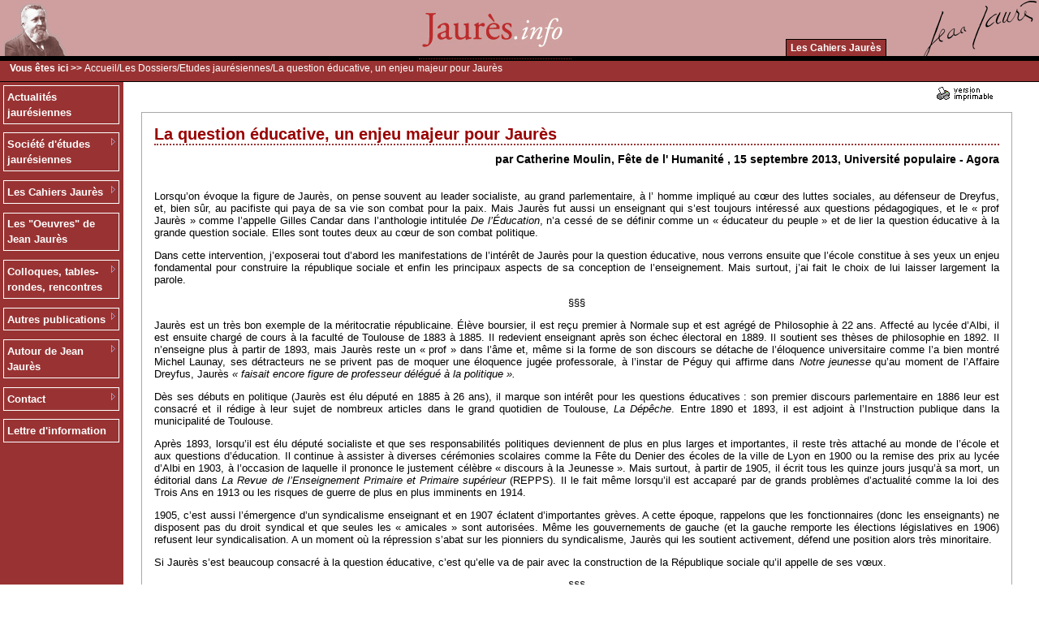

--- FILE ---
content_type: text/html
request_url: https://jaures.info/dossiers/dossiers.php?val=68_la+question+educative+enjeu+majeur+pour+jaures&PHPSESSID=7ff9976b42688968de4a00427e4d7972
body_size: 11095
content:
 
 
<!DOCTYPE html PUBLIC "-//W3C//DTD XHTML 1.0 Strict//EN"
"http://www.w3.org/TR/xhtml1/DTD/xhtml1-strict.dtd">
<html xmlns="http://www.w3.org/1999/xhtml" lang="fr" xml:lang="fr">
<head>
<title>Jaures.info | Etudes jaurésiennes  --> La question éducative, un enjeu majeur pour Jaurès - Société d'études jauresiennes</title>
<meta name="Description" content="par Catherine Moulin, Fête de l' Humanité , 15 septembre 2013, Université populaire - Agora
 -  Etudes jaurésiennes" />
<meta http-equiv="Content-Type" content="text/html; charset=iso-8859-1" />
<meta http-equiv="Content-Type" content="text/html; charset=windows-1252" />
<meta name="Keywords" content="Jean Jaurès, jaurès, jaures, société d'études jaurésiennes, cahiers jaurès, bulletin de la société d'études jaurésiennes, rebérioux, socialisme, histoire du socialisme, marxisme, histoire sociale, candar, labrousse, jaurésien, social-démocratie, socialiste, socialismes, socialistes" />
<meta http-equiv="Content-Language" content="fr" />
<meta name="verify-v1" content="NLcbexbhKEw97daY05581COR4o/51s6CbBBKedO6HNA=" />
<meta name="robots" content="index,follow,all" />
<meta name="REVISIT-AFTER" content="1 days" />

<meta http-equiv="Content-Style-Type" content="text/CSS" />
<link type="text/css" rel="stylesheet" href="../templates/temp/special_skin.css" media="screen" title="style" />
<!-- feuilles de style de l'interface -->
 <link title="style" type="text/CSS" rel="stylesheet" href="../templates/temp/general.css" media="screen" />
<link type="text/CSS" rel="stylesheet" href="../templates/temp/dossiers.css" media="screen" title="style" />
<!-- ++++++++++++++++++++++++++++++++ -->

   <!-- ArtiMenu horizontal -->
   <style type="text/css">@import "../templates/temp/menuh.css";</style>
   <script type="text/javascript"><!--//--><![CDATA[//><!--
   sfHoverh = function() {
      var sfEls = document.getElementById("navigh").getElementsByTagName("LI");
      for (var i=0; i<sfEls.length; i++) {
         sfEls[i].onmouseover=function() {
   	      this.className+=" sfhover";
         }
         sfEls[i].onmouseout=function() {
            this.className=this.className.replace(new RegExp(" sfhover\\b"), "");
         }
      }
   }
   if (window.attachEvent) window.attachEvent("onload", sfHoverh);
   //--><!]]></script>
   <!--  fin ArtiMenu horizontal -->
   
   <!-- ArtiMenu vertical -->
   <style type="text/css">@import "../templates/temp/menuv.css";</style>
   <script type="text/javascript"><!--//--><![CDATA[//><!--
   sfHoverv = function() {
      var sfEls = document.getElementById("navigv").getElementsByTagName("LI");
      for (var i=0; i<sfEls.length; i++) {
         sfEls[i].onmouseover=function() {
   	      this.className+=" sfhover";
         }
         sfEls[i].onmouseout=function() {
            this.className=this.className.replace(new RegExp(" sfhover\\b"), "");
         }
      }
   }
   if (window.attachEvent) window.attachEvent("onload", sfHoverv);
   //--><!]]></script>
   <!-- fin ArtiMenu vertical -->
<script language="JavaScript" src="http://www.mai-68.fr/js/collapse_expand_single_item.js"></script>

</head>

<body topmargin="0" marginheight="0">


<div id="header">
<img src="../templates/temp/img/jaures-bandeau.gif" align="left" alt="accueil" />
<img src="../templates/temp/img/signaturejj.png" align="right" alt="accueil" />
  <div id="hh01">
	<center>
<a name="top"></a><a href="../?PHPSESSID=7ff9976b42688968de4a00427e4d7972"><img src="../templates/temp/img/bandeau_jaures_info.jpg" alt="accueil" style="border: 0"/></a></center>
</div>
  <div id="hh02">
<ul id='navigh'>   
	<!-- menu horizontal automatique -->
	<li><a href='http://www.cahiers.jaures.info/sommaire.php?id=28'>Les Cahiers Jaurès</a>
</li>



	<!-- fin menu horizontal++++++++ -->

      </ul>
  </div>
</div>

<!-- fil ariane sur toutes les pages sauf accueil -->
  <div id="mentete">
  <div id="entete">
	<strong>Vous êtes ici >> </strong><a href="../?PHPSESSID=7ff9976b42688968de4a00427e4d7972">Accueil</a>/<a href="index.php?PHPSESSID=7ff9976b42688968de4a00427e4d7972">Les Dossiers</a>/<a href="cat.php?val=16_etudes+jauresiennes&amp;PHPSESSID=7ff9976b42688968de4a00427e4d7972">Etudes jaurésiennes</a>/La question éducative, un enjeu majeur pour Jaurès

  </div>
  <div id="entetepage">
	  </div>
 </div>
 <!-- fin fil ariane +++++++++++++++++++++++++++++ -->


<!-- menu gauche -->
 <div id="menugauche">

	<!-- mise en place du menu verticale automatique -->

	<!-- ArtiMenu vertical -->
	<div class="mg3">
		<ul id='navigv'>
		<li><a href='http://www.jaures.info/news/index.php'>Actualités jaurésiennes</a>
</li>
<li><a href='http://www.jaures.info/dossiers/' class='daddyv'>Société d'études jaurésiennes</a>
<ul>
<li><a href='http://www.jaures.info/dossiers/dossiers.php?val=9_presentation+sej'>Présentation de la SEJ</a></li><li><a href='http://www.jaures.info/dossiers/dossiers.php?val=6_pour+adherer+societe+etudes+jauresiennes'>Adhérer</a></li><li><a href='http://www.jaures.info/dossiers/cat.php?val=19_assemblees+generales+sej'>Assemblées générales de la SEJ</a></li></ul>
</li>
<li><a href='http://www.jaures.info/dossiers/cat.php?val=2_les+cahiers+jaures' class='daddyv'>Les Cahiers Jaurès</a>
<ul>
<li><a href='http://www.jaures.info/dossiers/dossiers.php?val=5_presentation'>Présentation</a></li><li><a href='http://www.jaures.info/dossiers/dossiers.php?val=7_achat+numero'>Achat au numéro</a></li><li><a href='http://www.jaures.info/dossiers/dossiers.php?val=8_abonnement+aux+cahiers+jaures'>Abonnement aux &quot;Cahiers Jaurès&quot;</a></li><li><a href='http://www.cahiers.jaures.info'>Consulter les sommaires</a></li></ul>
</li>
<li><a href='http://www.jaures.info/dossiers/dossiers.php?val=10_l+edition+des+oeuvres+jean+jaures'>Les &quot;Oeuvres&quot; de Jean Jaurès</a>
</li>
<li><a href='http://www.jaures.info/dossiers/cat.php?val=7_colloques+tables-rondes+rencontres' class='daddyv'>Colloques, tables-rondes, rencontres</a>
<ul>
<li><a href='http://www.jaures.info/dossiers/cat.php?val=18_2008'>Madeleine Rebérioux</a></li><li><a href='http://www.jaures.info/dossiers/cat.php?val=9_2007'>Archives des manifestations</a></li><li><a href='http://www.jaures.info/news/index.php?val=210_conference+24+novembre+jean+jaures+republique+religion+pour+humanisme+spirituel'>Conférence 24 novembre : Jean Jaurès: République et religion pour un humanisme spirituel</a></li></ul>
</li>
<li><a href='http://www.jaures.info/dossiers/cat.php?val=20_les+parutions' class='daddyv'>Autres publications</a>
<ul>
<li><a href='http://www.jaures.info/dossiers/dossiers.php?val=12_les+manifestations+editees+ou+diffusees+par+societe'>Les manifestations éditées ou diffusées par la Société </a></li><li><a href='http://www.jaures.info/dossiers/cat.php?val=22_actualite+editoriale+jauresienne'>Actualité éditoriale jaurésienne</a></li></ul>
</li>
<li><a href='http://www.jaures.info/dossiers/cat.php?val=10_autour+jean+jaures' class='daddyv'>Autour de Jean Jaurès</a>
<ul>
<li><a href='http://www.jaures.info/bibli/'>Bibliographie des articles de Jaurès</a></li><li><a href='http://www.jaures.info/dossiers/cat.php?val=10_autour+jean+jaures' class='daddyv'>Textes jaurésiens</a><ul>
<li><a href='http://www.jaures.info/dossiers/cat.php?val=12_discours+jaures'>Discours</a></li>
<li><a href='http://www.jaures.info/dossiers/cat.php?val=13_articles+jaures'>Articles</a></li>
</ul></li>
<li><a href='http://www.jaures.info/dossiers/cat.php?val=16_etudes+jauresiennes'>Etudes jaurésiennes</a></li><li><a href='http://www.jaures.info/dossiers/cat.php?val=24_audio+video'>Audio et Video</a></li><li><a href='http://www.jaures.info/dossiers/cat.php?val=25_divers'>Divers</a></li><li><a href='http://www.jaures.info/dossiers/cat.php?val=26_hommages+images'>Hommages et images</a></li><li><a href='http://www.jaures.info/dossiers/cat.php?val=27_discours+interventions+sur+jaures'>Discours et interventions sur Jaurès</a></li></ul>
</li>
<li><a href='http://www.jaures.info/dossiers/cat.php?val=3_contact' class='daddyv'>Contact</a>
<ul>
<li><a href='http://www.jaures.info/dossiers/dossiers.php?val=3_contacter+redaction+des+cahiers+jaures'>Contacter la rédaction des Cahiers Jaurès</a></li><li><a href='http://www.jaures.info/dossiers/dossiers.php?val=7_achat+numero'>Achat au numéro et abonnement</a></li></ul>
</li>
<li><a href='http://www.jaures.info/newsletter/'>Lettre d'information</a>
</li>



<br />
		</ul>
<br />
	</div>
 </div>

<!-- fin menu gauche -->


<!-- menu centre -->
 <div id="contenupage">

<form method="post" action="">
  <div id="imprime">
    <input type="image" alt="imprimer la page" src="../templates/temp/img/imp_mini.gif?PHPSESSID=7ff9976b42688968de4a00427e4d7972" value="submit" name="impression" />
    <input type="hidden" name="imp" value="imprimer" />
  </div>
</form>
	<div id="coulcentre"> 

	<!-- centre de la page -->
	<!-- Pour chaque skin créé, ce code est obligatoire pour l'affichage du contenu -->

	<div class="dossier">
<div class="titre"><h1>La question éducative, un enjeu majeur pour Jaurès</h1> <span> 26/09/2013 - Lu 18740 fois</span></div>
<div class="chapo"> par Catherine Moulin, Fête de l' Humanité , 15 septembre 2013, Université populaire - Agora<br />
</div>
<div class="texte"><p style="text-align: justify;"><span>Lorsqu&rsquo;on &eacute;voque la figure de Jaur&egrave;s, on pense souvent au leader socialiste, au grand parlementaire, &agrave; l&rsquo; homme impliqu&eacute; au c&oelig;ur des luttes sociales, au d&eacute;fenseur de Dreyfus, et, bien s&ucirc;r, au pacifiste qui paya de sa vie son combat pour la paix. Mais Jaur&egrave;s&nbsp;fut aussi un enseignant qui s&rsquo;est toujours int&eacute;ress&eacute; aux questions p&eacute;dagogiques, et le &laquo;&nbsp;prof Jaur&egrave;s&nbsp;&raquo; comme l&rsquo;appelle Gilles Candar dans l&rsquo;anthologie intitul&eacute;e <em>De l&rsquo;&Eacute;ducation</em>, n&rsquo;a cess&eacute; de se d&eacute;finir comme un &laquo;&nbsp;&eacute;ducateur du peuple&nbsp;&raquo; et de lier la question &eacute;ducative &agrave; la grande question sociale. Elles sont toutes deux au c&oelig;ur de son combat politique.</span></p>
<p style="text-align: justify;"><span>Dans cette intervention, j&rsquo;exposerai tout d&rsquo;abord les manifestations de l&rsquo;int&eacute;r&ecirc;t de Jaur&egrave;s pour la question &eacute;ducative, nous verrons ensuite que l&rsquo;&eacute;cole constitue &agrave; ses yeux un enjeu fondamental pour construire la r&eacute;publique sociale et enfin les principaux aspects de sa conception de l&rsquo;enseignement. Mais surtout, j&rsquo;ai fait le choix de lui&nbsp;laisser largement la parole.</span></p>
<div style="text-align: center;">&sect;&sect;&sect;</div>
<p style="text-align: justify;"><span>Jaur&egrave;s est un tr&egrave;s bon exemple de la m&eacute;ritocratie r&eacute;publicaine. &Eacute;l&egrave;ve boursier, il est re&ccedil;u premier &agrave; Normale sup et est agr&eacute;g&eacute; de Philosophie &agrave; 22 ans. Affect&eacute; au lyc&eacute;e d&rsquo;Albi, il est ensuite charg&eacute; de cours &agrave; la facult&eacute; de Toulouse de 1883 &agrave; 1885. Il redevient enseignant apr&egrave;s son &eacute;chec &eacute;lectoral en 1889. Il soutient&nbsp;ses th&egrave;ses de philosophie en 1892. Il n&rsquo;enseigne plus &agrave; partir de 1893, mais Jaur&egrave;s reste un &laquo;&nbsp;prof&nbsp;&raquo; dans l&rsquo;&acirc;me et, m&ecirc;me si la forme de son discours se d&eacute;tache de l&rsquo;&eacute;loquence universitaire comme l&rsquo;a bien montr&eacute; Michel Launay, ses d&eacute;tracteurs ne se privent pas de moquer une &eacute;loquence jug&eacute;e professorale, &agrave; l&rsquo;instar de P&eacute;guy qui affirme dans <em>Notre jeunesse</em> qu&rsquo;au moment de l&rsquo;Affaire Dreyfus, Jaur&egrave;s <em>&laquo;&nbsp;faisait encore figure de professeur d&eacute;l&eacute;gu&eacute; &agrave; la politique&nbsp;&raquo;.</em></span></p>
<p style="text-align: justify;"><span>D&egrave;s ses d&eacute;buts en politique (Jaur&egrave;s est &eacute;lu d&eacute;put&eacute; en 1885 &agrave; 26 ans), il marque son int&eacute;r&ecirc;t pour les questions &eacute;ducatives&nbsp;: son premier discours parlementaire en 1886 leur est consacr&eacute; et il r&eacute;dige &agrave; leur sujet de nombreux articles dans le grand quotidien de Toulouse, <em>La D&eacute;p&ecirc;che</em>. Entre 1890 et 1893, il est adjoint &agrave; l&rsquo;Instruction publique dans la municipalit&eacute; de Toulouse.</span></p>
<p style="text-align: justify;"><span>Apr&egrave;s 1893, lorsqu&rsquo;il est &eacute;lu d&eacute;put&eacute; socialiste et que ses responsabilit&eacute;s politiques deviennent de plus en plus larges et importantes, il reste tr&egrave;s attach&eacute; au monde de l&rsquo;&eacute;cole et aux questions d&rsquo;&eacute;ducation. Il continue &agrave; assister &agrave; diverses c&eacute;r&eacute;monies scolaires comme la F&ecirc;te du Denier des &eacute;coles de la ville de Lyon en 1900 ou la remise des prix au lyc&eacute;e d&rsquo;Albi en 1903, &agrave; l&rsquo;occasion de laquelle il prononce le justement c&eacute;l&egrave;bre &laquo;&nbsp;discours &agrave; la Jeunesse&nbsp;&raquo;. Mais surtout, &agrave; partir de 1905, il &eacute;crit tous les quinze jours jusqu&rsquo;&agrave; sa mort, un &eacute;ditorial dans <em>La Revue de l&rsquo;Enseignement Primaire et Primaire sup&eacute;rieur </em>(REPPS). Il le fait m&ecirc;me lorsqu&rsquo;il est accapar&eacute; par de grands probl&egrave;mes d&rsquo;actualit&eacute; comme la loi des Trois Ans en 1913 ou les risques de guerre de plus en plus imminents en 1914.</span></p>
<p style="text-align: justify;"><span>1905, c&rsquo;est aussi l&rsquo;&eacute;mergence d&rsquo;un syndicalisme enseignant et en 1907 &eacute;clatent d&rsquo;importantes gr&egrave;ves. A cette &eacute;poque, rappelons que les fonctionnaires (donc les enseignants) ne disposent pas du droit syndical et que seules les &laquo;&nbsp;amicales&nbsp;&raquo; sont autoris&eacute;es. M&ecirc;me les gouvernements de gauche (et la gauche remporte les &eacute;lections l&eacute;gislatives en 1906) refusent leur syndicalisation. A un&nbsp;moment o&ugrave; la r&eacute;pression s&rsquo;abat sur les pionniers du syndicalisme, Jaur&egrave;s qui les soutient activement, d&eacute;fend une position alors tr&egrave;s minoritaire. </span></p>
<p style="text-align: justify;"><span>Si Jaur&egrave;s s&rsquo;est beaucoup consacr&eacute; &agrave; la question &eacute;ducative, c&rsquo;est qu&rsquo;elle va de pair avec la construction de la R&eacute;publique sociale qu&rsquo;il appelle de ses v&oelig;ux.</span></p>
<div style="text-align: center;">&sect;&sect;&sect;</div>
<p style="text-align: justify;"><span>Jaur&egrave;s est passionn&eacute;ment r&eacute;publicain, mais la r&eacute;publique en place est, &agrave; ses yeux, une r&eacute;publique incompl&egrave;te, inachev&eacute;e et, de ce fait, paradoxale. C&rsquo;est ce qu&rsquo;il exprime avec force, d&egrave;s 1893, dans un discours parlementaire c&eacute;l&egrave;bre dans lequel il interpelle le Pr&eacute;sident du Conseil, Charles Dupuy:</span></p>
<p style="text-align: justify;"><em><span>&laquo;&nbsp;Vous avez fait la r&eacute;publique, et c&rsquo;est votre honneur&nbsp;; (&hellip;) mais par-l&agrave; vous avez institu&eacute; entre l&rsquo;ordre politique et l&rsquo;ordre &eacute;conomique dans notre pays une intol&eacute;rable contradiction. (&hellip;).</span></em></p>
<p style="text-align: justify;"><em><span>Oui, au moment o&ugrave; il peut chasser les ministres du pouvoir, (le travailleur) est, lui, sans garantie aucune et sans lendemain, chass&eacute; de l&rsquo;atelier. Son travail n&rsquo;est plus qu&rsquo;une marchandise que les d&eacute;tenteurs du capital acceptent ou refusent &agrave; leur gr&eacute;.&nbsp;&raquo;</span></em></p>
<p style="text-align: justify;"><span>A l&rsquo;occasion d&rsquo;une r&eacute;union publique tenue &agrave; Valence le 30 octobre 1899, Jaur&egrave;s d&eacute;nonce encore cette contradiction qui existe entre <em>&laquo;&nbsp;la souverainet&eacute; politique du peuple et son asservissement &eacute;conomique&nbsp;&raquo;</em>.&nbsp;&nbsp;&nbsp; </span></p>
<p style="text-align: justify;"><span>Il est donc essentiel de construire la R&eacute;publique sociale, la <em>&laquo;&nbsp;R&eacute;publique jusqu&rsquo;au bout&nbsp;</em>&raquo; comme dit Jaur&egrave;s, c&rsquo;est-&agrave;-dire de mettre un terme au syst&egrave;me capitaliste et&nbsp;&nbsp; de b&acirc;tir&nbsp;une nouvelle organisation du travail et de la soci&eacute;t&eacute; par la socialisation des moyens de production qui garantisse tout &agrave; la fois les droits politiques et les droits &eacute;conomiques et sociaux des travailleurs.</span></p>
<p style="text-align: justify;"><span>L&rsquo;&laquo;&nbsp;&eacute;volution r&eacute;volutionnaire&nbsp;&raquo; qu&rsquo;il appelle de ses v&oelig;ux et qui doit permettre de construire la R&eacute;publique sociale, passe par l&rsquo;organisation des travailleurs (il n&rsquo;a de cesse d&rsquo;appeler les ouvriers &agrave; s&rsquo;organiser dans des syndicats et des coop&eacute;ratives), par l&rsquo;unit&eacute; des socialistes en un seul parti (Jaur&egrave;s est l&rsquo;artisan principal de la naissance de la SFIO en 1905). Cela permettra de <em>&laquo;&nbsp;marcher &agrave; la conqu&ecirc;te d&rsquo;abord des assembl&eacute;es municipales puis des assembl&eacute;es parlementaires&nbsp;: c&rsquo;est ainsi que nous pr&eacute;parerons le triomphe de la R&eacute;publique sociale&nbsp;&raquo; </em>(discours du 10/11/1900 &agrave; Saint Etienne). Mais cela suppose que le peuple sache faire bon usage de ses droits politiques, or Jaur&egrave;s constate que trop souvent, <em>&laquo;&nbsp;ce ne sont pas les moyens l&eacute;gaux qui manquent au prol&eacute;tariat, c&rsquo;est le prol&eacute;tariat qui manque aux moyens l&eacute;gaux&nbsp;&raquo;</em> (Vienne 17/10/1909). Par cons&eacute;quent, <em>&laquo;&nbsp;il est vrai, </em>dit-il,<em> que cette transformation ne peut r&eacute;sulter du seul jeu des forces &eacute;conomiques (&hellip;), il faut des volont&eacute;s &eacute;clair&eacute;es, des cerveaux libres, des c&oelig;urs puissants&nbsp;&raquo;</em> (F&ecirc;te du Denier des &eacute;coles de la ville de Lyon, 11/11/1900). <em>&laquo;&nbsp;L&rsquo;&eacute;mancipation &eacute;conomique et intellectuelle sont intimement li&eacute;es. A mesure que le prol&eacute;tariat s&rsquo;&eacute;claire, il devient capable d&rsquo;une action plus grande, il a besoin d&rsquo;une lumi&egrave;re plus large. La passivit&eacute; va avec les t&eacute;n&egrave;bres, l&rsquo;activit&eacute; grandit avec la lumi&egrave;re&nbsp;&raquo; </em>(Saint-Chamond, 15/02/1904). Par cons&eacute;quent, Jaur&egrave;s l&rsquo;affirme&nbsp;<em>: &laquo;&nbsp;Quiconque ne rattache pas le probl&egrave;me scolaire ou plut&ocirc;t le probl&egrave;me de l&rsquo;&eacute;ducation &agrave; l&rsquo;ensemble du probl&egrave;me social se condamne &agrave; des efforts ou &agrave; des r&ecirc;ves st&eacute;riles</em>&nbsp;&raquo; (&laquo;&nbsp;&Eacute;ducation post scolaire&nbsp;&raquo;, REPPS 30/09/1906).</span></p>
<p style="text-align: justify;"><span>Il dit <em>&laquo;&nbsp;probl&egrave;me de l&rsquo;&eacute;ducation&nbsp;&raquo;</em>&nbsp; plut&ocirc;t que <em>&laquo;&nbsp;probl&egrave;me scolaire&nbsp;&raquo;</em> car pour lui cette &eacute;ducation du peuple prend diff&eacute;rentes formes&nbsp;: les syndicats, les coop&eacute;ratives, les bourses du travail, les partis politiques sont autant de lieux d&rsquo;&eacute;ducation du prol&eacute;tariat, autant de <em>&laquo;&nbsp;centres de r&eacute;flexion et de d&eacute;lib&eacute;ration&nbsp;&raquo;</em>. Mais l&rsquo;&eacute;ducation du peuple passe aussi, bien s&ucirc;r, par l&rsquo;&eacute;cole qui a, aux yeux de Jaur&egrave;s, un r&ocirc;le majeur &agrave; jouer. Car ce sont des travailleurs instruits et organis&eacute;s qui seront &agrave; m&ecirc;me de construire la nouvelle soci&eacute;t&eacute;. C&rsquo;est pourquoi les questions d&rsquo;&eacute;ducation sont des questions sociales. Guy Dreux et Christian Laval disent fort bien que <em>&laquo;&nbsp;Jaur&egrave;s pense l&rsquo;&eacute;ducation dans la perspective du socialisme&nbsp;&raquo; </em>et qu&rsquo;il &laquo;&nbsp;<em> s&rsquo;oppose absolument &agrave; l&rsquo;id&eacute;e d&rsquo;une r&eacute;volution de la mis&egrave;re et du d&eacute;nuement&nbsp;&raquo;. </em>La r&eacute;alisation de la R&eacute;publique sociale passe par l&rsquo;&eacute;mancipation intellectuelle du prol&eacute;tariat.</span></p>
<p style="text-align: justify;"><span>Par cons&eacute;quent, aux yeux de Jaur&egrave;s, les enseignants ont une grande responsabilit&eacute;, celle d&rsquo;aider <em>&laquo;&nbsp;&agrave; l&rsquo;accouchement de la d&eacute;mocratie sociale par l&rsquo;instruction et la culture&nbsp;&raquo;</em> (Guy Dreux et Christian Laval). On peut dire que doit exister une v&eacute;ritable synergie entre le prol&eacute;tariat et les enseignants. D&rsquo;o&ugrave; ce r&ocirc;le charni&egrave;re qu&rsquo;a, selon Jaur&egrave;s, le syndicalisme enseignant. Il est naturellement essentiel pour d&eacute;fendre les int&eacute;r&ecirc;ts de la profession&nbsp;: le droit syndical &agrave; conqu&eacute;rir, nous l&rsquo;avons vu, les revendications salariales &agrave; une &eacute;poque o&ugrave; les conditions mat&eacute;rielles des fonctionnaires se d&eacute;gradent, la lutte contre les pressions subies de la part des autorit&eacute;s locales politiques et administratives&hellip; Ils doivent aussi revendiquer haut et fort la libert&eacute; p&eacute;dagogique et les conditions indispensables pour que les enseignants puissent acqu&eacute;rir un haut niveau de culture et participer &agrave; la vie intellectuelle et scientifique (cela passe, entre autres, pour Jaur&egrave;s, par un temps libre suffisant&hellip;). Mais les syndicats enseignants doivent encore, en quelque sorte, &eacute;duquer les &eacute;ducateurs du peuple&nbsp;: ils doivent &ecirc;tre porteurs d&rsquo;un id&eacute;al d&rsquo;&eacute;mancipation, &ecirc;tre porteurs de la mission sociale qui incombe &agrave; l&rsquo;&eacute;cole. </span></p>
<p style="text-align: justify;"><span>Dans cet objectif, il est indispensable, du reste, de &laquo;&nbsp;<em>r&eacute;organiser l&rsquo;&eacute;cole dans un sens d&eacute;mocratique et populaire</em>&nbsp;&raquo; comme doivent &ecirc;tre r&eacute;organis&eacute;es les autres grandes institutions de la R&eacute;publique que sont la Justice et l&rsquo;Arm&eacute;e (en 1911 parait <em>L&rsquo;Arm&eacute;e nouvelle</em>, r&eacute;&eacute;dit&eacute;e l&rsquo;ann&eacute;e derni&egrave;re). </span></p>
<p style="text-align: justify;"><strong><span>Mais de quel type d&rsquo;enseignement doit &ecirc;tre porteuse l&rsquo;&eacute;cole selon lui&nbsp;?</span></strong></p>
<p style="text-align: justify;"><span>L&rsquo;&eacute;cole de Jaur&egrave;s est naturellement une &eacute;cole la&iuml;que. Mais, si le jeune r&eacute;publicain&nbsp;admirait Ferry et est entr&eacute; en politique &agrave; ses c&ocirc;t&eacute;s en 1885, il a rapidement trouv&eacute; &laquo;&nbsp;<em>un peu court</em>&nbsp;&raquo; son id&eacute;al politique. Dans le domaine de l&rsquo;&eacute;cole aussi. Jaur&egrave;s d&eacute;nonce &agrave; diverses reprises la conception de la la&iuml;cit&eacute; selon Ferry et les r&eacute;publicains &laquo;&nbsp;opportunistes&nbsp;&raquo;&nbsp;: une la&iuml;cit&eacute; qui se drape d&rsquo;un principe de &laquo;&nbsp;neutralit&eacute;&nbsp;&raquo; dans le but de faire pr&eacute;valoir l&rsquo;unit&eacute; nationale. Or, &laquo;<em>&nbsp;il n&rsquo;y a que le n&eacute;ant qui soit neutre&nbsp;</em>&raquo; affirme Jaur&egrave;s (&laquo;&nbsp;Neutralit&eacute; et impartialit&eacute;&nbsp;&raquo; REPPS 4/10/1908). Il ajoute&nbsp;: &laquo;&nbsp;<em>La neutralit&eacute; serait une prime &agrave; la paresse de l&rsquo;intelligence, un oreiller commode pour le sommeil de l&rsquo;esprit&nbsp;&raquo;</em> (&laquo;&nbsp;La valeur des ma&icirc;tres&nbsp;&raquo; REPPS 25/10/1908). Il manque &agrave; l&rsquo;&eacute;cole de Jules Ferry le souffle de l&rsquo;id&eacute;al et de l&rsquo;esp&eacute;rance.</span></p>
<p style="text-align: justify;"><span>Or, l&rsquo;&eacute;cole doit transmettre aux enfants le sens de l&rsquo;&eacute;volution humaine vers un id&eacute;al de justice, elle doit <em>&laquo;&nbsp;donner aux enfants le sens du perp&eacute;tuel mouvement humain, les d&eacute;livrer de ce poids de la routine et de ce fardeau du d&eacute;sespoir qui accable le progr&egrave;s, faire qu&rsquo;ils ne soient pas tent&eacute;s de dire aveugl&eacute;ment&nbsp;:&nbsp;&agrave; quoi bon&nbsp;?&nbsp;&raquo; </em>(&laquo;&nbsp;Les instituteurs et le socialisme&nbsp;&raquo; REPPS 16/10/1905) La fonction de l&rsquo;&eacute;cole est une fonction &eacute;mancipatrice, elle doit &ecirc;tre une &eacute;cole de l&rsquo;esp&eacute;rance qui doit permettre aux enfants d&rsquo;&nbsp;<em>&laquo; arriver &agrave; entrevoir, au- dessus de l&rsquo;ordre social pr&eacute;sent la possibilit&eacute; d&rsquo;un ordre nouveau&nbsp;&raquo; </em>(ibidem). Bref, l&rsquo;&eacute;cole doit faire sens. Mais comment&nbsp;? <em>&laquo;&nbsp;Est-ce &agrave; dire que les instituteurs doivent &ecirc;tre dans leur enseignement des pr&eacute;dicateurs du socialisme et qu&rsquo;ils doivent porter &agrave; l&rsquo;&eacute;cole toutes les controverses du dehors&nbsp;? Ce serait manquer &agrave; toute m&eacute;thode &eacute;ducative, puisque ce serait soumettre aux enfants des litiges de pens&eacute;e, que ni leur instruction th&eacute;orique ni leur exp&eacute;rience de la vie ne leur permettrait de r&eacute;soudre.&nbsp;&raquo; </em>(ibidem).</span></p>
<p style="text-align: justify;"><span>Cette fonction &eacute;mancipatrice passe par un enseignement exigeant et innovant. D&egrave;s 1888, Jaur&egrave;s affirmait &laquo;&nbsp;<em>il ne faut pas croire que ce soit proportionner l&rsquo;enseignement aux enfants que de le rapetisser&nbsp;&raquo;</em> (&laquo;&nbsp;Aux instituteurs et institutrices&nbsp;&raquo;, La D&eacute;p&ecirc;che, 15/1/1888). Et l&agrave; encore il se d&eacute;marque de l&rsquo; &eacute;cole de Jules Ferry&nbsp;: comme les disent Christian Laval et Guy Dreux, &laquo;&nbsp;<em>il d&eacute;nonce le dogmatisme d&rsquo;un positivisme bourgeois et conservateur&nbsp;</em>&raquo; qui se traduit par une surveillance tatillonne &agrave; l&rsquo;&eacute;gard des instituteurs, par des programmes aux contenus &eacute;triqu&eacute;s et par des m&eacute;thodes p&eacute;dagogiques frileuses bas&eacute;es sur la m&eacute;morisation et la r&eacute;p&eacute;tition qui transforment les enfants en &laquo;&nbsp;<em>machines &agrave; &eacute;peler</em>&nbsp;&raquo;, ou sur &laquo;&nbsp;<em>la le&ccedil;on de&nbsp;chose qui est &agrave; la base de tout&nbsp;</em>&raquo; comme disait Ferry. Jaur&egrave;s se d&eacute;fie de cette m&eacute;thode trop exclusivement exp&eacute;rimentale&nbsp;: &laquo;&nbsp;<em>elle risque si on la force de tourner en routine, de devenir, elle aussi, une servitude&nbsp;&raquo;</em>&nbsp; et d&rsquo;aboutir &laquo;&nbsp;<em>&agrave; enseigner quelque chose de contraint, de m&eacute;ticuleux et d&rsquo;appauvrissant.&nbsp;</em>&raquo; (&laquo;&nbsp;La part de l&rsquo;aventure&nbsp;&raquo; REPPS 3/05/1914)</span></p>
<p style="text-align: justify;"><span>L&rsquo;enseignement exigeant et novateur repose que pr&ocirc;ne Jaur&egrave;s d&rsquo; abord sur une tr&egrave;s bonne ma&icirc;trise de la lecture par les enfants&nbsp;: &laquo;&nbsp;<em>Savoir lire vraiment sans h&eacute;sitation, c&rsquo;est la clef de tout. Est-ce savoir lire que de d&eacute;chiffrer p&eacute;niblement un article de journal, comme les &eacute;rudits d&eacute;chiffrent un grimoire</em>&nbsp;?&nbsp;&raquo; (&laquo;&nbsp;Aux instituteurs et institutrices&nbsp;&raquo; La D&eacute;p&ecirc;che 15/1/1888). Jaur&egrave;s mise aussi sur la connaissance et l&rsquo;observation du r&eacute;el mais dans toutes ses dimensions et avec l&rsquo;objectif d&rsquo;amener l&rsquo;enfant &agrave; r&eacute;fl&eacute;chir et &agrave; se forger sa propre id&eacute;e. Pour cela, il doit &ecirc;tre tr&egrave;s jeune mis au contact d&rsquo;une large culture qui lui permettra de se confronter aux &laquo;&nbsp;grandes questions de l&rsquo;humanit&eacute;&nbsp;&raquo;. C&rsquo;est &agrave; dire qu&rsquo;il est essentiel de donner aux enfants, &agrave; tous les enfants, la possibilit&eacute; d&rsquo;avoir acc&egrave;s aux &oelig;uvres litt&eacute;raires et artistiques, mais aussi au savoir scientifique. Enfin, et Jaur&egrave;s est ici tr&egrave;s novateur, l&rsquo;enseignement doit aussi ouvrir l&rsquo;enfant aux autres cultures et civilisations afin de lui rendre perceptible l&rsquo;humanit&eacute; dans son unit&eacute; et sa diversit&eacute;. On retrouve ici la pens&eacute;e profond&eacute;ment internationaliste de Jaur&egrave;s et son attachement au pluralisme culturel. Enfin, il recommande aux instituteurs de ne pas craindre de laisser s&rsquo;exprimer <em>&laquo;&nbsp;le don spontan&eacute; d&rsquo;imagination&nbsp;</em>&raquo; chez leurs &eacute;l&egrave;ves. <em>&laquo;&nbsp;Car si le savant doit se repr&eacute;senter exactement et fortement la r&eacute;alit&eacute; pour percevoir ou en imaginer les rapports, il faut que le po&egrave;te voie les choses&nbsp;&raquo;.</em></span></p>
<p style="text-align: justify;"><span>N&rsquo;oublions pas qu&rsquo;&agrave; une &eacute;poque o&ugrave; l&rsquo;on ne voit dans l&rsquo;enfant qu&rsquo;un adulte en devenir, Jaur&egrave;s affirme les potentialit&eacute;s et les capacit&eacute;s intrins&egrave;ques de l&rsquo;enfant, mais aussi sa perception diff&eacute;rente du r&eacute;el et des textes. Il ne faut pas brusquer cette d&eacute;couverte progressive et t&acirc;tonnante du monde&nbsp;: &laquo;&nbsp;<em>Il est bien vrai qu&rsquo;il ne comprendra pas tout. Il est tr&egrave;s vrai qu&rsquo;il saisisse souvent fort mal et par quelque biais singulier la le&ccedil;on morale d&rsquo;une fable qui suppose, pour &ecirc;tre comprise, une expertise &eacute;tendue et am&egrave;re de la vie. Mais les premi&egrave;res impressions de</em> <em>l&rsquo;imagination ne sont-elles pas une partie de cette exp&eacute;rience&nbsp;?</em>&nbsp;&raquo; (&laquo;&nbsp;La part de l&rsquo;aventure REPPS 3/05/1914) On comprend mieux pourquoi Jaur&egrave;s n&rsquo;a cess&eacute; de revendiquer la libert&eacute; p&eacute;dagogique. L&rsquo;enseignement ne saurait se ramener &agrave; des recettes, &agrave; des consignes, &agrave; des techniques&nbsp;: <em>&laquo;</em>&nbsp;<em>Il y a, dans le voyage de l&rsquo;esprit &agrave; travers la r&eacute;alit&eacute;, une part d&rsquo;aventure dont il faut d&rsquo;embl&eacute;e accepter le risque.&nbsp;&raquo;</em> (Ibidem). Jaur&egrave;s, nous le voyons bien, est nourri de l&rsquo;Humanisme de la Renaissance et de la pens&eacute;e des Lumi&egrave;res, c&rsquo;est au demeurant un grand admirateur de Condorcet.</span></p>
<p style="text-align: justify;"><span>Mais dans sa revendication d&rsquo;un enseignement exigeant, &eacute;mancipateur et g&eacute;n&eacute;reux, il y a, bien s&ucirc;r, une dimension sociale. Car refuser aux enfants du peuple l&rsquo;acc&egrave;s &agrave; la culture g&eacute;n&eacute;rale, c&rsquo;est les maintenir aujourd&rsquo;hui et demain dans une situation de subordination et de soumission. Pour Jaur&egrave;s, c&rsquo;est par la culture g&eacute;n&eacute;rale que la classe ouvri&egrave;re prendra la mesure de sa mission historique pour changer la soci&eacute;t&eacute;.</span></p>
<p style="text-align: justify;"><span>Nous sommes bien loin de l&rsquo;id&eacute;e d&rsquo;adapter l&rsquo;&eacute;cole aux exigences du march&eacute;&nbsp;! L&rsquo;&eacute;cole jaur&eacute;sienne est &agrave; cent lieues des logiques de &laquo;&nbsp;sp&eacute;cialisation&nbsp;&raquo; de plus en plus pouss&eacute;e (qui ne font qu&rsquo;anticiper la division du travail), d&rsquo;utilit&eacute; imm&eacute;diate et d&rsquo;&laquo;&nbsp;employabilit&eacute;&nbsp;&raquo;&nbsp;! Elle ne s&rsquo;inscrit pas davantage dans une logique de comp&eacute;tition individuelle, elle vise &agrave; une double &eacute;mancipation&nbsp;: l&rsquo;&eacute;mancipation collective de la classe ouvri&egrave;re et, en d&eacute;finitive, de la soci&eacute;t&eacute; tout enti&egrave;re, mais aussi l&rsquo;autonomie intellectuelle et l&rsquo;&eacute;panouissement de l&rsquo;individu. Jaur&egrave;s veut, nous l&rsquo;avons vu, &laquo;&nbsp;la R&eacute;publique jusqu&rsquo;au bout&nbsp;&raquo;, on peut dire qu&rsquo;il veut aussi la pl&eacute;nitude de la personne humaine jusqu&rsquo;au bout. C&rsquo;est dans ce sens qu&rsquo;il faut comprendre sa formule&nbsp;: <em>&laquo;&nbsp;le socialisme est l&rsquo;individualisme logique et complet.&raquo; </em>(&laquo;&nbsp;Socialisme et libert&eacute;&nbsp;&raquo;, <em>&Eacute;tudes socialistes</em>)</span></p>
<div style="text-align: center;">&sect;&sect;&sect;</div>
<p style="text-align: justify;"><span>L&rsquo;enjeu &eacute;ducatif est donc central dans la pens&eacute;e de Jaur&egrave;s et il n&rsquo;a cess&eacute; de s&rsquo;adresser au monde enseignant. Il y a dans la belle ville jurassienne de Dole un monument consacr&eacute; &agrave; Jaur&egrave;s et qui fut inaugur&eacute; en 1924, soit dix ans apr&egrave;s sa mort. J&rsquo;ai &eacute;tudi&eacute; cet &eacute;t&eacute; les listes des souscripteurs dont les dons ont permis de financer ce monument&nbsp;: on y trouve sans surprise des syndicats ouvriers, des coop&eacute;ratives, des bourses du travail. Mais les enseignants (instituteurs et institutrices surtout) repr&eacute;sentent un tiers des donateurs individuels. Il faut y voir bien s&ucirc;r l&rsquo;influence du fort courant pacifiste qui marque alors le monde de l&rsquo;&eacute;cole, mais peut-&ecirc;tre aussi un attachement et un hommage&nbsp;&agrave; celui qui n&rsquo; a cess&eacute; d&rsquo;&ecirc;tre l&rsquo; un des leurs et auquel je laisse le dernier mot&nbsp;: <em>&laquo;&nbsp;Le socialisme sera la forme supr&ecirc;me de l&rsquo; &eacute;ducation&nbsp;; il mettra l&rsquo;individu humain en &eacute;tat de se conduire lui-m&ecirc;me dans une soci&eacute;t&eacute; o&ugrave; les volont&eacute;s seront libres et o&ugrave; tous les travailleurs s&rsquo;associeront pour diriger la production, souffrant de leurs fautes et b&eacute;n&eacute;ficiant de leur labeur. Le socialisme sera par-l&agrave; une &eacute;ducation permanente, et voil&agrave; pourquoi, en terminant ce discours d&eacute;j&agrave; trop long pour une f&ecirc;te, je salue tous les r&eacute;publicains qui s&rsquo;associent &agrave; nous dans notre &oelig;uvre d&eacute;mocratique.&nbsp;&raquo; </em>(F&ecirc;te du Denier des &Eacute;coles de la ville de Lyon, 11/11/1900). </span></p>
<div style="text-align: justify;"> </div>
<div style="text-align: right;">Catherine Moulin, F&ecirc;te de l&rsquo; Humanit&eacute; &ndash; 15 septembre 2013, Universit&eacute; populaire - Agora</div></div>


</div>


 
	<!-- fin centre de la page -->


	</div> 
 </div>
<!-- fin menu centre -->


<div id="footer"> 
	<ul><li><a href="/admin/?PHPSESSID=7ff9976b42688968de4a00427e4d7972" title="Acc&egrave;s r&eacute;serv&eacute; !">Rédacteurs</a></li><li><a href="#top">Haut de page</a></li><li><a href="../plan/?PHPSESSID=7ff9976b42688968de4a00427e4d7972">Plan du site</a></li><li><a href="/dossiers/dossiers.php?val=17_credits&amp;PHPSESSID=7ff9976b42688968de4a00427e4d7972">Crédits</a></li></ul>  
</div> 
<!-- phpmyvisites -->
<a href="http://www.phpmyvisites.us/" title="phpMyVisites | Open source web analytics"
onclick="window.open(this.href);return(false);"><script type="text/javascript">
<!--
var a_vars = Array();
var pagename = document.title;

var phpmyvisitesSite = 1;
var phpmyvisitesURL = "http://www.jaures.info/phpmyvisites/phpmyvisites.php";
//-->
</script>
<script language="javascript" src="http://www.jaures.info/phpmyvisites/phpmyvisites.js" type="text/javascript"></script>
<object><noscript><p>phpMyVisites | Open source web analytics
<img src="http://www.jaures.info/phpmyvisites/phpmyvisites.php" alt="Statistics" style="border:0" />
</p></noscript></object></a>
<!-- /phpmyvisites -->

<!-- copyright Artiphp, merci de respecter notre travail en laissant notre signature -->
<div id="copyright">&copy; 2007 - Société d'études jaurésiennes.</div>
<!-- Fin copyright +++++++++++++++++++++++++++++++++++++++++++++++++++++++++++++++++ -->

</body>
</html>



--- FILE ---
content_type: text/css
request_url: https://jaures.info/templates/temp/special_skin.css
body_size: 1478
content:
/* police par defaut de tout le site */
BODY, TD, DIV, SPAN  { /*background-color: #ffffff; font-weight: normal;*/ font-size: 13px; font-family: "Trebuchet MS", Verdana, Arial, Helvetica, sans-serif; height: auto }
html, body   { margin: 0; padding: 0; height: auto; background-color: #ffffff;}

/* lien par défaut */
A {color:#963333; border-bottom: 1px dotted #993333; text-decoration: none;}
A:hover  { color: #B22222; border: 0px; text-decoration: none;}

/* liste par défaut */
ul {list-style-type:square; margin:0; padding-left:15px}

/* titre par défaut */
h1 {
	color:#666;
	font-weight:bold;
	font-size:16px;
	font-family: georgia, verdana, sans-serif;
	}

/* image par défaut */
IMG{}

#imgbandeau {border:0;}


/* temp.html */

#header   { background: url(img/fond_header.jpg) repeat-x 100%; margin-top: 0em; margin-bottom: 0; border-bottom: 6px solid #000000; left: 0; width: 100%; height: 69px }

	#hh01  { background-color: transparent; float: center; height: 41px }
		/*#hh011  { background: url(img/fond_header.jpg) repeat-x 100%; float: right; padding-right: 210px; }*/
	#hh02  { color: #ff6600; font-weight: bold; font-family: calibri, Trebuchet MS, Verdana, Arial, Helvetica, sans-serif; background: url(img/fond_header.jpg) repeat-x 100%; float: right; padding-top: 0; /*height: 17px */}
		#hh02 ul {margin-bottom:0; margin-right:3.5em; margin-top: 7px; padding: 0; display:inline;}
		#hh02 ul li {display:inline; padding:0 0 0 0}
		#hh02 a {color:#FF6600; text-decoration: none;}
		#hh02 a:hover {color:#FF6600; text-decoration: none}

#header2{
	clear:left;
	width:100%;
	height:68px;
	background:#CCC;
	border-bottom:4px solid #FF6600
}
	#hh03{float:left; font-size:10px; color:#000; margin:0.6em}
	#hh04{float:right; margin-right:0.3em; margin-top:0.3em}

#mentete   { background-color: #993333; border-bottom: 1px solid #000000; width: 100%; height: 25px }
	#entete {
	float:left;
	padding-top:0.2em;
	padding-left:1em;
	color:#FFFFFF;
	background-color:#993333;
	font-weight:normal;
	font-size:12px;
	}
		#entete A {color:#FFF}
		#entete A:hover {color:#FF8000}

  	#entetepage {	
	float:right;
	background-color:#993333;
	padding-top:0.2em;
	padding-right:1em;
	color:#FFFFFF;
	font-weight:bold;
	text-align:right;
  	}
		#entetepage A {color:#FFF; font-weight:normal}
		#entetepage A:hover {color:#FF8000; font-weight:normal}

	DIV.mg1    { color: #000; font-weight: bold; font-size: 9pt; background-color: #f60; clear: left; margin: 0pt; padding-top: 0.2em; padding-left: 0.4em }
	DIV.mg3         { background-color: #993333; margin: 0pt; height: 100%; }
	DIV.mg3 a    { background-color: #993333; height: 100% }

#mg3 {  background-color: #993333; height: 100%; }

DIV.menugauche  { height: auto; }

#menugauche    { background-color: #993333; float: left; margin: 0pt; padding-bottom: 0.4em; border-style: none; border-width: medium; border-color:  #000 #000 ; width: 152px; height: auto;}    
#contenupage       { background-color: #993333; padding-right: 0px; padding-left: 152px; border: none #a9a9a9; } 
/*#contenupage    { background-color: #fff; padding-right: 0px; padding-left: 155px; } */
	#coulcentre    { background-color: #fff; padding: 22px }



#footer{
	clear:both;
	width:auto;
	text-align:center;
	height:21px;
	background:#993333;
	border-top: 1px solid #000000;
	border-bottom: 1px solid #000000;
	padding-left:0.4em;
	padding-top:0.2em;
	font-weight:bold;
	color:#FFF
}
	#footer ul { margin-right:1em; display:inline; border-right:2px solid #FFF}
	#footer ul li {border-left:2px solid #FFF; display:inline; padding-right:0.6em; padding-left:1em}
	#footer A {color:#FFF}
	#footer A:hover {color:#FF6600}


/* page accueil */

 #rubriques h1, #aa02 h1, #aa01 h1 {font-size:1.5em}

#accueil { clear: none; width: 99%; height: 100%;}

#aa01{
	float:left;
	width:35%;
	border:#003366 1px dotted;
	padding:1em;
}

#aa02{
	float:right;
	background-color: #FFFFFF;
	width:35%;
	border:#003366 1px dotted;
	padding:1em;
	margin-right:25px;
}
	#aa02 h1 {display:inline}

#tweet{
	float:right;
	background-color: #FFFFFF;
	width:20%;
	border:#003366 1px dotted;
	padding:1em;
}

#rubriques{
	clear: both;
	width:100%;
	margin-top:1,5em;
	padding-top:1em;
	padding-bottom:1em;
	border-top:#666 1px solid;
	background-color: #FFFFFF;
}

	#rubriques ul {list-style-type:none; margin:0; padding-left:15px}
	#rubriques A {color:#963333}
	#rubriques A:hover {color:#B22222}
	#rubriques img {float:left}

/* fin page accueil */



/* autres éléments par défaut */
INPUT {
   background-color:#EEE; border-color:#000;  
   border-top-width:1px; 
   border-right-width:1px; 
   border-bottom-width:1px; 
   border-left-width:1px;
   text-indent:1px;  
   font-size:9px
}

textarea {   
   font-size:10pt;
   color:#000;
   font-style:normal;
   line-height:normal;
   font-weight:normal;
   text-decoration:none;
   letter-spacing:normal;
   word-spacing:normal;
   border:thin ridge;
   border-color:black;
   background-color:#EEE
}

SELECT {  
   font-size:9px;
   color:#000;
   background-color:#FFF
}

--- FILE ---
content_type: text/css
request_url: https://jaures.info/templates/temp/dossiers.css
body_size: 1157
content:
h1 {color:#990000;font-weight:bold;font-size:20px;margin:0;padding:0; border-bottom: 2px dotted #993333;}
h2 {color:#993333;font-weight:bold;font-size:15px;margin:0;padding:0; border-bottom : 1px solid #CC9999;}
h5 {color:#993333;font-weight:bold;font-size:18px;margin:0;padding:0}


/* Categories (index.php) */
/* ---------------------- */

DIV.Dos_cat {width:98%}
  DIV.Dos_cat_titre {
	margin-top:3em; 
	border-bottom:#FF6600 2px dotted; 
	padding:0.4em
  }
	DIV.Dos_cat_titre img {float:left; margin:-15px 1em 0 0; border:#666666 1px solid}
	DIV.Dos_cat_titre h2 {display:inline;font-size:1.5em}
	DIV.Dos_cat_titre span {font-size:0.8em;color:#FF6600;padding-left:1em}	

  DIV.Dos_cat_texte {background:#eee;margin-bottom:5px; padding:0.5em}

  DIV.Dos_sscat {margin-top:1em}
  DIV.Dos_sscat_titre {margin-left:6em; padding:0.3em; border-bottom:#FF6600 1px dotted}
	DIV.Dos_sscat_titre img {float:left;margin-right:1em}
  	DIV.Dos_sscat_titre h3 {display:inline;font-size:1.4em}
  	DIV.Dos_sscat_titre span {padding-left:1em;color:#FF6600}

  DIV.Dos_sscat_texte {margin-left:6em; margin-bottom:2em; padding:0.2em}


 /* affichage deux colonnes */
 DIV.doscatcol1 {position:relative; float:left; width:47%; padding:6}
 DIV.doscatcol2 {position:relative; width:47%; float:right; padding:6}


/* ----------------------------------- */
/* les dossiers dans une cat (cat.php) */
/* ----------------------------------- */

 DIV.Dos_catphp {width:98%; margin-top:2em}
	DIV.Dos_catphp_titre A {color: #993333; text-decoration: none; border: 0;}
	DIV.Dos_catphp_titre A:hover {color: #B22222; text-decoration: none; border: 0;}
	DIV.Dos_catphp_titre img {float:left;margin-right:1em}
	DIV.Dos_catphp_titre h2 {font-size:16px;display:inline}
	DIV.Dos_catphp_titre SPAN {padding-left:2em;color:#FFFFFF;font-size:0.8em}

 DIV.Dos_catphp_texte{background:#eee;margin-top:0.2em;border-top:1px solid #FF6600;padding: 12px}


 /* affichage des souscatégories */
 DIV.Dos_catphp_sscat {background:#eee;width:98%; margin-top:2em;border-top:1px solid #999;border-bottom:1px solid #999;padding:0.4em 0 0.4em 0}
	DIV.Dos_catphp_sscat span {font-size:1.5em;font-weight:bold;padding-left:1em}
	DIV.Dos_catphp_sscat ul {list-style-type:none; margin:1em 0 1em 0; padding:0 0 0 2.5em}
	DIV.Dos_catphp_sscat li {margin:0.5em;background:url(xxl/dossier.gif) no-repeat;padding-left:2em}
	DIV.Dos_catphp_sscat A  { color: #a52a2a; font-weight: bold; font-size: 1.2em; background-color: #fff }

 /* class supplémentaire pour présentation deux colonnes */
 DIV.doscol1 {position:relative; float :left; width:47%; padding:6}
 DIV.doscol2 {position:relative; width:47%; float:right; padding:6}


/* -------------------------------------------------- */
/* Dossier specifique (dossiers.php, commentaire.php) */
/* -------------------------------------------------- */

 DIV.dossier   { margin-top: 15px; padding: 15px; border: solid 1px #a9a9a9; width: 96% }
	DIV.titre SPAN  { color: #ffffff; font-size: 2px; text-align: right; display: block; }

  DIV.chapo   { font-style: ; font-weight: bold; font-size: 1.1em; text-align: right; margin-top: 0.5em; padding-bottom: 0.5em }
	DIV.chapo img {float:left;padding-right:2em}
  DIV.texte  { color: #000; font-size: 13px; margin: 0.5em 0 1em; border-top: dotted #fff; text-align: justify; }
/* lien par défaut */
.texte A   { color: #993333; border-bottom: 1px dotted #993333; text-decoration: none; }
.texte A:hover    { color: #b22222; border: 0px; text-decoration: none; }


  DIV.suite {border-top:1px solid #FF6600;font-weight:bold;font-size:1.5em;padding-top:0.5em}
	DIV.suite A {padding-left:2em;font-weight:normal;font-size:0.7em;}
	DIV.suite A:before {content:"\0020 \0020 \0020 \00BB \0020"; color:#FF6600;}

  DIV.debut_suite {text-align:center;border-top:1px solid #FF6600;font-weight:bold;padding-top:0.5em}

  DIV.auteur {margin-top:3em;text-align:right;font-weight:bold;border-top:1px solid #999;border-bottom:1px solid #999;padding:0.4em 0 0.4em 0}

  DIV.commentaire {margin-top:1em; border-top:2px dotted #FF6600; text-align:center; padding:0.5em 0 0.2em 0; font-weight:bold}
	DIV.commentaire A {color:#FF6600}
  DIV.commentaire_login {text-align:left;font-weight:bold;border-bottom:1px solid #FF6600}

  DIV.commentaire_texte {text-align:left;padding:1em;margin-bottom:2em;background:#eee}